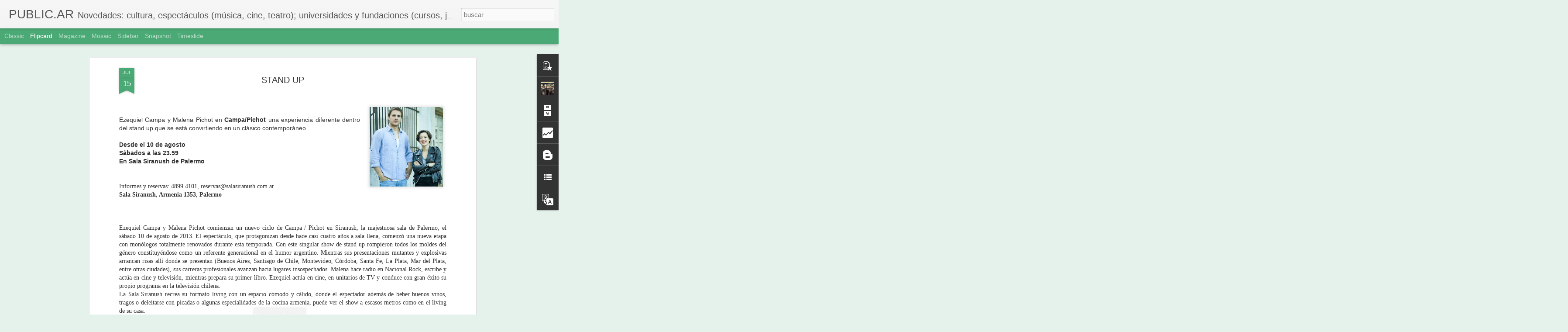

--- FILE ---
content_type: text/html; charset=UTF-8
request_url: http://asoleramos.blogspot.com/b/stats?style=BLACK_TRANSPARENT&timeRange=ALL_TIME&token=APq4FmDM9WpAtEHIy_AqvDKVK7IJKzfVoTxtOF2Ax8-wQdGjOvRrwWRs5EfK5xKM_K541AGQgOEU8oASw8wBvg6RKzrUr4xiEg&v=0&action=initial&widgetId=Stats1&responseType=js
body_size: 239
content:
{"total":115849,"sparklineOptions":{"backgroundColor":{"fillOpacity":0.1,"fill":"#000000"},"series":[{"areaOpacity":0.3,"color":"#202020"}]},"sparklineData":[[0,4],[1,5],[2,2],[3,1],[4,9],[5,4],[6,3],[7,1],[8,1],[9,2],[10,1],[11,3],[12,2],[13,2],[14,4],[15,3],[16,2],[17,2],[18,55],[19,98],[20,3],[21,2],[22,5],[23,3],[24,3],[25,5],[26,3],[27,5],[28,5],[29,3]],"nextTickMs":3600000}

--- FILE ---
content_type: text/html; charset=UTF-8
request_url: http://asoleramos.blogspot.com/b/stats?style=BLACK_TRANSPARENT&timeRange=ALL_TIME&token=APq4FmA-pMMuexsz3ISioOF8EOd3NwFw5hrBWbH4RBGrOu9b8Kx0oqTWQiIHoNUShhz0YuSzF4VlXtsKIX6NkmXTgXEsQHJxlQ&v=0&action=initial&widgetId=Stats1&responseType=js
body_size: 239
content:
{"total":115849,"sparklineOptions":{"backgroundColor":{"fillOpacity":0.1,"fill":"#000000"},"series":[{"areaOpacity":0.3,"color":"#202020"}]},"sparklineData":[[0,4],[1,5],[2,2],[3,1],[4,9],[5,4],[6,3],[7,1],[8,1],[9,2],[10,1],[11,3],[12,2],[13,2],[14,4],[15,3],[16,2],[17,2],[18,55],[19,98],[20,3],[21,2],[22,5],[23,3],[24,3],[25,5],[26,3],[27,5],[28,5],[29,3]],"nextTickMs":3600000}

--- FILE ---
content_type: text/javascript; charset=UTF-8
request_url: http://asoleramos.blogspot.com/?v=0&action=initial&widgetId=Stats1&responseType=js&xssi_token=AOuZoY6jGdSaxzeu-PjreTMCroFiswOWig%3A1766172010081
body_size: 396
content:
try {
_WidgetManager._HandleControllerResult('Stats1', 'initial',{'title': 'Vistas de p\xe1gina en total', 'showGraphicalCounter': false, 'showAnimatedCounter': true, 'showSparkline': false, 'statsUrl': '//asoleramos.blogspot.com/b/stats?style\x3dBLACK_TRANSPARENT\x26timeRange\x3dALL_TIME\x26token\x3dAPq4FmA-pMMuexsz3ISioOF8EOd3NwFw5hrBWbH4RBGrOu9b8Kx0oqTWQiIHoNUShhz0YuSzF4VlXtsKIX6NkmXTgXEsQHJxlQ'});
} catch (e) {
  if (typeof log != 'undefined') {
    log('HandleControllerResult failed: ' + e);
  }
}


--- FILE ---
content_type: text/javascript; charset=UTF-8
request_url: http://asoleramos.blogspot.com/?v=0&action=initial&widgetId=PopularPosts2&responseType=js&xssi_token=AOuZoY6jGdSaxzeu-PjreTMCroFiswOWig%3A1766172010081
body_size: 2930
content:
try {
_WidgetManager._HandleControllerResult('PopularPosts2', 'initial',{'title': 'Entradas populares', 'showSnippets': true, 'showThumbnails': true, 'thumbnailSize': 72, 'showAuthor': false, 'showDate': false, 'posts': [{'id': '2080600435499970378', 'title': 'M\xdaSICA-PROYECCIONES', 'href': 'http://asoleramos.blogspot.com/2013/07/musica-proyecciones.html', 'snippet': '   PROYECCIONES DE \xd3PERA        Festival Internacional de arte l\xedrico   La Alianza Francesa de Buenos Aires  presenta dos proyecciones en di...', 'thumbnail': 'https://blogger.googleusercontent.com/img/b/R29vZ2xl/AVvXsEgm30mzmkm4p7whR-3x8kwW5EvrP-6udAl7_YQMS0I8IyQVWA61lGENBn9AacGh6BrwpI8-DeF3nUC0xiX2kJwWXyesTK4fh2pWVyalFa4R5hPKP_WB-FELvIxWziVBAXrw6-TZUL5SjOE/s72-c/image004.jpg', 'featuredImage': 'https://blogger.googleusercontent.com/img/b/R29vZ2xl/AVvXsEgm30mzmkm4p7whR-3x8kwW5EvrP-6udAl7_YQMS0I8IyQVWA61lGENBn9AacGh6BrwpI8-DeF3nUC0xiX2kJwWXyesTK4fh2pWVyalFa4R5hPKP_WB-FELvIxWziVBAXrw6-TZUL5SjOE/s200/image004.jpg'}, {'id': '2265249907617132469', 'title': '# TEATRO', 'href': 'http://asoleramos.blogspot.com/2016/06/teatro.html', 'snippet': '    Gabriela infinita (o el pa\xeds de la ausencia)  de Mar\xeda Marta Guitart, sobre textos y poemas de la premio Nobel chilena Gabriela Mistral ...', 'thumbnail': 'https://blogger.googleusercontent.com/img/b/R29vZ2xl/AVvXsEi3CeSxtvS95tqS_Cniz0AyRNA_S2rABykhjx6TfJW4WzSk1x7-35LYRw_KhohavUOlRaZlBQxopZzy9VL5UWv9IroMakSapNUIlJhcxBRm1XWe5dUxsiyskz9McZ8WFe0B8AZgWXS4UEA/s72-c/unnamed.png', 'featuredImage': 'https://blogger.googleusercontent.com/img/b/R29vZ2xl/AVvXsEi3CeSxtvS95tqS_Cniz0AyRNA_S2rABykhjx6TfJW4WzSk1x7-35LYRw_KhohavUOlRaZlBQxopZzy9VL5UWv9IroMakSapNUIlJhcxBRm1XWe5dUxsiyskz9McZ8WFe0B8AZgWXS4UEA/s200/unnamed.png'}, {'id': '7351224779274228019', 'title': '# TEATRO', 'href': 'http://asoleramos.blogspot.com/2017/08/teatro_25.html', 'snippet': '  Paraty  Funciones: viernes y s\xe1bados de agosto y septiembre a las 22  Centro Cultural San Mart\xedn, Sala Alberdi  Sarmiento 1551  Funci\xf3n es...', 'thumbnail': 'https://blogger.googleusercontent.com/img/b/R29vZ2xl/AVvXsEgAppetw8LOOfxnv-SHNlnETeCg_MnOo4lzX5Qakl2A1QjhUax6hJEibMo8SintTerbaAfhJWyuCOfx79DYa13zZbT1CmBwMGQpcyrS-mlHZGiRZ2LDMQGEQEw7YThuDBhkDCMR4FXYmEI/s72-c/unnamed.png', 'featuredImage': 'https://blogger.googleusercontent.com/img/b/R29vZ2xl/AVvXsEgAppetw8LOOfxnv-SHNlnETeCg_MnOo4lzX5Qakl2A1QjhUax6hJEibMo8SintTerbaAfhJWyuCOfx79DYa13zZbT1CmBwMGQpcyrS-mlHZGiRZ2LDMQGEQEw7YThuDBhkDCMR4FXYmEI/s200/unnamed.png'}, {'id': '3250269039511969216', 'title': '# LECTURA', 'href': 'http://asoleramos.blogspot.com/2014/12/lectura_8.html', 'snippet': '  Enferm\xe9 para sanar\xa0  Diario \xedntimo de una victoria\xa0  Marina Borensztein\xa0  Se presenta el mi\xe9rcoles 10 a las 10:30 en el Didi Soho Hotel, H...', 'thumbnail': 'https://blogger.googleusercontent.com/img/b/R29vZ2xl/AVvXsEgSw6qB9lytfIdXc7MezNJlA1OF-l821xrlxnsgFcoEqkjgkmnLgcJ_g1HlxPN7Dlf1J3Ghiw7udetAePbNbAJ5H4QGE5DbgBs8Q5193w9Rw8tr3OfrDBO6BkqwkbkrnPNHVZhMIj1RY5I/s72-c/unnamed.jpg', 'featuredImage': 'https://blogger.googleusercontent.com/img/b/R29vZ2xl/AVvXsEgSw6qB9lytfIdXc7MezNJlA1OF-l821xrlxnsgFcoEqkjgkmnLgcJ_g1HlxPN7Dlf1J3Ghiw7udetAePbNbAJ5H4QGE5DbgBs8Q5193w9Rw8tr3OfrDBO6BkqwkbkrnPNHVZhMIj1RY5I/s1600/unnamed.jpg'}, {'id': '7181460421492600289', 'title': '# HISTORIETAS', 'href': 'http://asoleramos.blogspot.com/2017/08/historietas.html', 'snippet': '  IV Edici\xf3n de Comic\xf3polis  Festival Internacional de Historietas  La Rural , Predio Ferial de Palermo  1\xb0, 2 y 3 de septiembre  Viernes: m...', 'thumbnail': 'https://blogger.googleusercontent.com/img/b/R29vZ2xl/AVvXsEhjQXpPR9vA4i9gX_52U8B8kxmtsC4_kZbBvk_N8WJEtdw4j1wtV3kveMyRdC68zNIxWK_E-42GOkYRkeMAPGd5bBxEjCfwxpTDJR61NvQO_-zk1XKEeqEGN0ylY1RbAiYXgYeVYed5EQk/s72-c/Afiche+apaisado+baja.jpg', 'featuredImage': 'https://blogger.googleusercontent.com/img/b/R29vZ2xl/AVvXsEhjQXpPR9vA4i9gX_52U8B8kxmtsC4_kZbBvk_N8WJEtdw4j1wtV3kveMyRdC68zNIxWK_E-42GOkYRkeMAPGd5bBxEjCfwxpTDJR61NvQO_-zk1XKEeqEGN0ylY1RbAiYXgYeVYed5EQk/s200/Afiche+apaisado+baja.jpg'}, {'id': '4605498211140233566', 'title': '# ARTE', 'href': 'http://asoleramos.blogspot.com/2017/08/arte_30.html', 'snippet': '  Lola Arias  presenta Mis documentos  \xdanicas tres presentaciones  Mi\xe9rcoles 30 de agosto, 6 y 13 de septiembre a las 20\xa0  Centro Cultural R...', 'thumbnail': 'https://blogger.googleusercontent.com/img/b/R29vZ2xl/AVvXsEgnr3VKO2smThtT6dCSY1Hy1ZzWHFOWcxuel5Bzz7X4Qeafg3qGJFuzouN-saP8LDE99OA62pBlo-gyfmsAwlQpanef02VUfOZa_oIirK327g7bGz3DtWbUuF5y0wRn8ag-deZxrQi2bsk/s72-c/unnamed.png', 'featuredImage': 'https://blogger.googleusercontent.com/img/b/R29vZ2xl/AVvXsEgnr3VKO2smThtT6dCSY1Hy1ZzWHFOWcxuel5Bzz7X4Qeafg3qGJFuzouN-saP8LDE99OA62pBlo-gyfmsAwlQpanef02VUfOZa_oIirK327g7bGz3DtWbUuF5y0wRn8ag-deZxrQi2bsk/s200/unnamed.png'}, {'id': '2956871625147636176', 'title': '# LECTURA', 'href': 'http://asoleramos.blogspot.com/2015/10/lectura_16.html', 'snippet': '  Koala de Lukas B\xe4rfuss  Colecci\xf3n: Narrativas  Adriana Hidalgo Editora  G\xe9nero: Novela  P\xe1ginas: 176  PVP: $200  A partir del suicidio del...', 'thumbnail': 'https://blogger.googleusercontent.com/img/b/R29vZ2xl/AVvXsEjjSnruD8U_0kl8xKqKR3lgm6EdSjs-e_kMl99C_yBAThc8JDH6BGcvgeAhmp0SKe5gjEW9j1IvOV5gu68VKzyQVHE0xcH26m0nYrcKpUE_5ymH76g3atFqtihpcLZ33Ck9WBvNgrbpzxE/s72-c/454.jpg', 'featuredImage': 'https://blogger.googleusercontent.com/img/b/R29vZ2xl/AVvXsEjjSnruD8U_0kl8xKqKR3lgm6EdSjs-e_kMl99C_yBAThc8JDH6BGcvgeAhmp0SKe5gjEW9j1IvOV5gu68VKzyQVHE0xcH26m0nYrcKpUE_5ymH76g3atFqtihpcLZ33Ck9WBvNgrbpzxE/s200/454.jpg'}, {'id': '6408480835316245730', 'title': '# DULCE NAVIDAD', 'href': 'http://asoleramos.blogspot.com/2015/12/dulce-navidad.html', 'snippet': '  Pan dulce de las Monjas Benedictinas  Los productos se pueden adquirir por internet:  santaescolastica.com.ar/navidad-2015-2  o en los loc...', 'thumbnail': 'https://blogger.googleusercontent.com/img/b/R29vZ2xl/AVvXsEhbxF3XATsnnckGXqOT3srpBNLvPaKqbmP-tsM7vGntFVIkHHgnBEUy-DlSmtDkjDSHRy3rb_piRcBucoA6xuOI-__DQdcVT8VLYvN2IkKmUujFs6uKlA6SNohO9IEEvU7Jlprbja4JJzI/s72-c/unnamed+%25281%2529.jpg', 'featuredImage': 'https://blogger.googleusercontent.com/img/b/R29vZ2xl/AVvXsEhbxF3XATsnnckGXqOT3srpBNLvPaKqbmP-tsM7vGntFVIkHHgnBEUy-DlSmtDkjDSHRy3rb_piRcBucoA6xuOI-__DQdcVT8VLYvN2IkKmUujFs6uKlA6SNohO9IEEvU7Jlprbja4JJzI/s200/unnamed+%25281%2529.jpg'}, {'id': '8236962454933731631', 'title': '# M\xdaSICA', 'href': 'http://asoleramos.blogspot.com/2016/04/musica_14.html', 'snippet': '  Chiqui Ledesma y Marcos Di Paolo  presentan: Arbolito del querer  \u201cM\xfasica, caminos, encuentros, desvelos, historias de amor y lucha. Un mi...', 'thumbnail': 'https://blogger.googleusercontent.com/img/b/R29vZ2xl/AVvXsEiEQJtuQAGjPuONjPD3_FhJg6r8ngYyzlXFHkTe0A6YC9_pgcmmKh5QessTA34P4Y-6a1Ln4QNCFfil8kxjVfO-D_VLhyphenhyphenw1v2ttoutFqRFK4B6yIKflPC0npV5XV4ShK15OXZSliyFvn50/s72-c/unnamed.jpg', 'featuredImage': 'https://blogger.googleusercontent.com/img/b/R29vZ2xl/AVvXsEiEQJtuQAGjPuONjPD3_FhJg6r8ngYyzlXFHkTe0A6YC9_pgcmmKh5QessTA34P4Y-6a1Ln4QNCFfil8kxjVfO-D_VLhyphenhyphenw1v2ttoutFqRFK4B6yIKflPC0npV5XV4ShK15OXZSliyFvn50/s200/unnamed.jpg'}, {'id': '1306432439774458344', 'title': '# COMEX 2016', 'href': 'http://asoleramos.blogspot.com/2015/12/comex-2016.html', 'snippet': '  Seminario pr\xe1ctico Preparaci\xf3n COMEX 2016  Jueves 14 de enero\xa0  Chacabuco 380 Piso 3 Oficina 3  Horario: de 9.30 a 13 (registraciones a la...', 'thumbnail': 'https://blogger.googleusercontent.com/img/b/R29vZ2xl/AVvXsEjATKroHoc9Fddn6TsoQuXpcUQrVhSX8IsNcbTT7_4o4gzZKmW8Z3Aq3KAez9Y8mfuQ0waPOU08mFASzxBEoLZiuroLQfZpz0WUmPBSzJBEmMnP1RKVE_rVJU426k8cXDXZXMbKbui-n4c/s72-c/unnamed.jpg', 'featuredImage': 'https://blogger.googleusercontent.com/img/b/R29vZ2xl/AVvXsEjATKroHoc9Fddn6TsoQuXpcUQrVhSX8IsNcbTT7_4o4gzZKmW8Z3Aq3KAez9Y8mfuQ0waPOU08mFASzxBEoLZiuroLQfZpz0WUmPBSzJBEmMnP1RKVE_rVJU426k8cXDXZXMbKbui-n4c/s200/unnamed.jpg'}]});
} catch (e) {
  if (typeof log != 'undefined') {
    log('HandleControllerResult failed: ' + e);
  }
}


--- FILE ---
content_type: text/javascript; charset=UTF-8
request_url: http://asoleramos.blogspot.com/?v=0&action=initial&widgetId=BloggerButton2&responseType=js&xssi_token=AOuZoY6jGdSaxzeu-PjreTMCroFiswOWig%3A1766172010081
body_size: 216
content:
try {
_WidgetManager._HandleControllerResult('BloggerButton2', 'initial',{'button': 'http://img1.blogblog.com/html/buttons/blogger-simple-kahki.gif', 'fullButton': 'http://img1.blogblog.com/html/buttons/blogger-simple-kahki.gif'});
} catch (e) {
  if (typeof log != 'undefined') {
    log('HandleControllerResult failed: ' + e);
  }
}


--- FILE ---
content_type: text/javascript; charset=UTF-8
request_url: http://asoleramos.blogspot.com/?v=0&action=initial&widgetId=Stats1&responseType=js&xssi_token=AOuZoY6jGdSaxzeu-PjreTMCroFiswOWig%3A1766172010081
body_size: 396
content:
try {
_WidgetManager._HandleControllerResult('Stats1', 'initial',{'title': 'Vistas de p\xe1gina en total', 'showGraphicalCounter': false, 'showAnimatedCounter': true, 'showSparkline': false, 'statsUrl': '//asoleramos.blogspot.com/b/stats?style\x3dBLACK_TRANSPARENT\x26timeRange\x3dALL_TIME\x26token\x3dAPq4FmDM9WpAtEHIy_AqvDKVK7IJKzfVoTxtOF2Ax8-wQdGjOvRrwWRs5EfK5xKM_K541AGQgOEU8oASw8wBvg6RKzrUr4xiEg'});
} catch (e) {
  if (typeof log != 'undefined') {
    log('HandleControllerResult failed: ' + e);
  }
}


--- FILE ---
content_type: text/javascript; charset=UTF-8
request_url: http://asoleramos.blogspot.com/?v=0&action=initial&widgetId=BlogArchive2&responseType=js&xssi_token=AOuZoY6jGdSaxzeu-PjreTMCroFiswOWig%3A1766172010081
body_size: 2004
content:
try {
_WidgetManager._HandleControllerResult('BlogArchive2', 'initial',{'url': 'http://asoleramos.blogspot.com/search?updated-min\x3d1969-12-31T21:00:00-03:00\x26updated-max\x3d292278994-08-17T07:12:55Z\x26max-results\x3d50', 'name': 'All Posts', 'expclass': 'expanded', 'toggleId': 'ALL-0', 'post-count': 2196, 'data': [{'url': 'http://asoleramos.blogspot.com/2024/', 'name': '2024', 'expclass': 'expanded', 'toggleId': 'YEARLY-1704078000000', 'post-count': 2, 'data': [{'url': 'http://asoleramos.blogspot.com/2024/01/', 'name': 'enero', 'expclass': 'expanded', 'toggleId': 'MONTHLY-1704078000000', 'post-count': 2, 'posts': [{'title': '# LECTURA', 'url': 'http://asoleramos.blogspot.com/2024/01/lectura.html'}, {'title': '# TEATRO', 'url': 'http://asoleramos.blogspot.com/2024/01/teatro.html'}]}]}, {'url': 'http://asoleramos.blogspot.com/2023/', 'name': '2023', 'expclass': 'collapsed', 'toggleId': 'YEARLY-1672542000000', 'post-count': 8, 'data': [{'url': 'http://asoleramos.blogspot.com/2023/12/', 'name': 'diciembre', 'expclass': 'collapsed', 'toggleId': 'MONTHLY-1701399600000', 'post-count': 1}, {'url': 'http://asoleramos.blogspot.com/2023/11/', 'name': 'noviembre', 'expclass': 'collapsed', 'toggleId': 'MONTHLY-1698807600000', 'post-count': 1}, {'url': 'http://asoleramos.blogspot.com/2023/05/', 'name': 'mayo', 'expclass': 'collapsed', 'toggleId': 'MONTHLY-1682910000000', 'post-count': 1}, {'url': 'http://asoleramos.blogspot.com/2023/03/', 'name': 'marzo', 'expclass': 'collapsed', 'toggleId': 'MONTHLY-1677639600000', 'post-count': 1}, {'url': 'http://asoleramos.blogspot.com/2023/02/', 'name': 'febrero', 'expclass': 'collapsed', 'toggleId': 'MONTHLY-1675220400000', 'post-count': 1}, {'url': 'http://asoleramos.blogspot.com/2023/01/', 'name': 'enero', 'expclass': 'collapsed', 'toggleId': 'MONTHLY-1672542000000', 'post-count': 3}]}, {'url': 'http://asoleramos.blogspot.com/2022/', 'name': '2022', 'expclass': 'collapsed', 'toggleId': 'YEARLY-1641006000000', 'post-count': 67, 'data': [{'url': 'http://asoleramos.blogspot.com/2022/11/', 'name': 'noviembre', 'expclass': 'collapsed', 'toggleId': 'MONTHLY-1667271600000', 'post-count': 2}, {'url': 'http://asoleramos.blogspot.com/2022/10/', 'name': 'octubre', 'expclass': 'collapsed', 'toggleId': 'MONTHLY-1664593200000', 'post-count': 2}, {'url': 'http://asoleramos.blogspot.com/2022/09/', 'name': 'septiembre', 'expclass': 'collapsed', 'toggleId': 'MONTHLY-1662001200000', 'post-count': 7}, {'url': 'http://asoleramos.blogspot.com/2022/08/', 'name': 'agosto', 'expclass': 'collapsed', 'toggleId': 'MONTHLY-1659322800000', 'post-count': 10}, {'url': 'http://asoleramos.blogspot.com/2022/07/', 'name': 'julio', 'expclass': 'collapsed', 'toggleId': 'MONTHLY-1656644400000', 'post-count': 7}, {'url': 'http://asoleramos.blogspot.com/2022/06/', 'name': 'junio', 'expclass': 'collapsed', 'toggleId': 'MONTHLY-1654052400000', 'post-count': 9}, {'url': 'http://asoleramos.blogspot.com/2022/05/', 'name': 'mayo', 'expclass': 'collapsed', 'toggleId': 'MONTHLY-1651374000000', 'post-count': 9}, {'url': 'http://asoleramos.blogspot.com/2022/04/', 'name': 'abril', 'expclass': 'collapsed', 'toggleId': 'MONTHLY-1648782000000', 'post-count': 7}, {'url': 'http://asoleramos.blogspot.com/2022/03/', 'name': 'marzo', 'expclass': 'collapsed', 'toggleId': 'MONTHLY-1646103600000', 'post-count': 6}, {'url': 'http://asoleramos.blogspot.com/2022/02/', 'name': 'febrero', 'expclass': 'collapsed', 'toggleId': 'MONTHLY-1643684400000', 'post-count': 5}, {'url': 'http://asoleramos.blogspot.com/2022/01/', 'name': 'enero', 'expclass': 'collapsed', 'toggleId': 'MONTHLY-1641006000000', 'post-count': 3}]}, {'url': 'http://asoleramos.blogspot.com/2021/', 'name': '2021', 'expclass': 'collapsed', 'toggleId': 'YEARLY-1609470000000', 'post-count': 83, 'data': [{'url': 'http://asoleramos.blogspot.com/2021/12/', 'name': 'diciembre', 'expclass': 'collapsed', 'toggleId': 'MONTHLY-1638327600000', 'post-count': 4}, {'url': 'http://asoleramos.blogspot.com/2021/11/', 'name': 'noviembre', 'expclass': 'collapsed', 'toggleId': 'MONTHLY-1635735600000', 'post-count': 4}, {'url': 'http://asoleramos.blogspot.com/2021/10/', 'name': 'octubre', 'expclass': 'collapsed', 'toggleId': 'MONTHLY-1633057200000', 'post-count': 5}, {'url': 'http://asoleramos.blogspot.com/2021/09/', 'name': 'septiembre', 'expclass': 'collapsed', 'toggleId': 'MONTHLY-1630465200000', 'post-count': 7}, {'url': 'http://asoleramos.blogspot.com/2021/08/', 'name': 'agosto', 'expclass': 'collapsed', 'toggleId': 'MONTHLY-1627786800000', 'post-count': 8}, {'url': 'http://asoleramos.blogspot.com/2021/07/', 'name': 'julio', 'expclass': 'collapsed', 'toggleId': 'MONTHLY-1625108400000', 'post-count': 4}, {'url': 'http://asoleramos.blogspot.com/2021/06/', 'name': 'junio', 'expclass': 'collapsed', 'toggleId': 'MONTHLY-1622516400000', 'post-count': 8}, {'url': 'http://asoleramos.blogspot.com/2021/05/', 'name': 'mayo', 'expclass': 'collapsed', 'toggleId': 'MONTHLY-1619838000000', 'post-count': 9}, {'url': 'http://asoleramos.blogspot.com/2021/04/', 'name': 'abril', 'expclass': 'collapsed', 'toggleId': 'MONTHLY-1617246000000', 'post-count': 8}, {'url': 'http://asoleramos.blogspot.com/2021/03/', 'name': 'marzo', 'expclass': 'collapsed', 'toggleId': 'MONTHLY-1614567600000', 'post-count': 8}, {'url': 'http://asoleramos.blogspot.com/2021/02/', 'name': 'febrero', 'expclass': 'collapsed', 'toggleId': 'MONTHLY-1612148400000', 'post-count': 9}, {'url': 'http://asoleramos.blogspot.com/2021/01/', 'name': 'enero', 'expclass': 'collapsed', 'toggleId': 'MONTHLY-1609470000000', 'post-count': 9}]}, {'url': 'http://asoleramos.blogspot.com/2020/', 'name': '2020', 'expclass': 'collapsed', 'toggleId': 'YEARLY-1577847600000', 'post-count': 73, 'data': [{'url': 'http://asoleramos.blogspot.com/2020/12/', 'name': 'diciembre', 'expclass': 'collapsed', 'toggleId': 'MONTHLY-1606791600000', 'post-count': 14}, {'url': 'http://asoleramos.blogspot.com/2020/11/', 'name': 'noviembre', 'expclass': 'collapsed', 'toggleId': 'MONTHLY-1604199600000', 'post-count': 4}, {'url': 'http://asoleramos.blogspot.com/2020/10/', 'name': 'octubre', 'expclass': 'collapsed', 'toggleId': 'MONTHLY-1601521200000', 'post-count': 15}, {'url': 'http://asoleramos.blogspot.com/2020/09/', 'name': 'septiembre', 'expclass': 'collapsed', 'toggleId': 'MONTHLY-1598929200000', 'post-count': 8}, {'url': 'http://asoleramos.blogspot.com/2020/08/', 'name': 'agosto', 'expclass': 'collapsed', 'toggleId': 'MONTHLY-1596250800000', 'post-count': 8}, {'url': 'http://asoleramos.blogspot.com/2020/07/', 'name': 'julio', 'expclass': 'collapsed', 'toggleId': 'MONTHLY-1593572400000', 'post-count': 4}, {'url': 'http://asoleramos.blogspot.com/2020/06/', 'name': 'junio', 'expclass': 'collapsed', 'toggleId': 'MONTHLY-1590980400000', 'post-count': 5}, {'url': 'http://asoleramos.blogspot.com/2020/05/', 'name': 'mayo', 'expclass': 'collapsed', 'toggleId': 'MONTHLY-1588302000000', 'post-count': 5}, {'url': 'http://asoleramos.blogspot.com/2020/03/', 'name': 'marzo', 'expclass': 'collapsed', 'toggleId': 'MONTHLY-1583031600000', 'post-count': 2}, {'url': 'http://asoleramos.blogspot.com/2020/02/', 'name': 'febrero', 'expclass': 'collapsed', 'toggleId': 'MONTHLY-1580526000000', 'post-count': 3}, {'url': 'http://asoleramos.blogspot.com/2020/01/', 'name': 'enero', 'expclass': 'collapsed', 'toggleId': 'MONTHLY-1577847600000', 'post-count': 5}]}, {'url': 'http://asoleramos.blogspot.com/2019/', 'name': '2019', 'expclass': 'collapsed', 'toggleId': 'YEARLY-1546311600000', 'post-count': 62, 'data': [{'url': 'http://asoleramos.blogspot.com/2019/12/', 'name': 'diciembre', 'expclass': 'collapsed', 'toggleId': 'MONTHLY-1575169200000', 'post-count': 2}, {'url': 'http://asoleramos.blogspot.com/2019/11/', 'name': 'noviembre', 'expclass': 'collapsed', 'toggleId': 'MONTHLY-1572577200000', 'post-count': 3}, {'url': 'http://asoleramos.blogspot.com/2019/10/', 'name': 'octubre', 'expclass': 'collapsed', 'toggleId': 'MONTHLY-1569898800000', 'post-count': 4}, {'url': 'http://asoleramos.blogspot.com/2019/09/', 'name': 'septiembre', 'expclass': 'collapsed', 'toggleId': 'MONTHLY-1567306800000', 'post-count': 12}, {'url': 'http://asoleramos.blogspot.com/2019/08/', 'name': 'agosto', 'expclass': 'collapsed', 'toggleId': 'MONTHLY-1564628400000', 'post-count': 15}, {'url': 'http://asoleramos.blogspot.com/2019/07/', 'name': 'julio', 'expclass': 'collapsed', 'toggleId': 'MONTHLY-1561950000000', 'post-count': 6}, {'url': 'http://asoleramos.blogspot.com/2019/06/', 'name': 'junio', 'expclass': 'collapsed', 'toggleId': 'MONTHLY-1559358000000', 'post-count': 5}, {'url': 'http://asoleramos.blogspot.com/2019/05/', 'name': 'mayo', 'expclass': 'collapsed', 'toggleId': 'MONTHLY-1556679600000', 'post-count': 1}, {'url': 'http://asoleramos.blogspot.com/2019/04/', 'name': 'abril', 'expclass': 'collapsed', 'toggleId': 'MONTHLY-1554087600000', 'post-count': 3}, {'url': 'http://asoleramos.blogspot.com/2019/02/', 'name': 'febrero', 'expclass': 'collapsed', 'toggleId': 'MONTHLY-1548990000000', 'post-count': 6}, {'url': 'http://asoleramos.blogspot.com/2019/01/', 'name': 'enero', 'expclass': 'collapsed', 'toggleId': 'MONTHLY-1546311600000', 'post-count': 5}]}, {'url': 'http://asoleramos.blogspot.com/2018/', 'name': '2018', 'expclass': 'collapsed', 'toggleId': 'YEARLY-1514775600000', 'post-count': 85, 'data': [{'url': 'http://asoleramos.blogspot.com/2018/12/', 'name': 'diciembre', 'expclass': 'collapsed', 'toggleId': 'MONTHLY-1543633200000', 'post-count': 15}, {'url': 'http://asoleramos.blogspot.com/2018/11/', 'name': 'noviembre', 'expclass': 'collapsed', 'toggleId': 'MONTHLY-1541041200000', 'post-count': 4}, {'url': 'http://asoleramos.blogspot.com/2018/10/', 'name': 'octubre', 'expclass': 'collapsed', 'toggleId': 'MONTHLY-1538362800000', 'post-count': 6}, {'url': 'http://asoleramos.blogspot.com/2018/09/', 'name': 'septiembre', 'expclass': 'collapsed', 'toggleId': 'MONTHLY-1535770800000', 'post-count': 3}, {'url': 'http://asoleramos.blogspot.com/2018/08/', 'name': 'agosto', 'expclass': 'collapsed', 'toggleId': 'MONTHLY-1533092400000', 'post-count': 2}, {'url': 'http://asoleramos.blogspot.com/2018/07/', 'name': 'julio', 'expclass': 'collapsed', 'toggleId': 'MONTHLY-1530414000000', 'post-count': 10}, {'url': 'http://asoleramos.blogspot.com/2018/06/', 'name': 'junio', 'expclass': 'collapsed', 'toggleId': 'MONTHLY-1527822000000', 'post-count': 12}, {'url': 'http://asoleramos.blogspot.com/2018/05/', 'name': 'mayo', 'expclass': 'collapsed', 'toggleId': 'MONTHLY-1525143600000', 'post-count': 12}, {'url': 'http://asoleramos.blogspot.com/2018/04/', 'name': 'abril', 'expclass': 'collapsed', 'toggleId': 'MONTHLY-1522551600000', 'post-count': 6}, {'url': 'http://asoleramos.blogspot.com/2018/03/', 'name': 'marzo', 'expclass': 'collapsed', 'toggleId': 'MONTHLY-1519873200000', 'post-count': 5}, {'url': 'http://asoleramos.blogspot.com/2018/02/', 'name': 'febrero', 'expclass': 'collapsed', 'toggleId': 'MONTHLY-1517454000000', 'post-count': 5}, {'url': 'http://asoleramos.blogspot.com/2018/01/', 'name': 'enero', 'expclass': 'collapsed', 'toggleId': 'MONTHLY-1514775600000', 'post-count': 5}]}, {'url': 'http://asoleramos.blogspot.com/2017/', 'name': '2017', 'expclass': 'collapsed', 'toggleId': 'YEARLY-1483239600000', 'post-count': 170, 'data': [{'url': 'http://asoleramos.blogspot.com/2017/12/', 'name': 'diciembre', 'expclass': 'collapsed', 'toggleId': 'MONTHLY-1512097200000', 'post-count': 12}, {'url': 'http://asoleramos.blogspot.com/2017/11/', 'name': 'noviembre', 'expclass': 'collapsed', 'toggleId': 'MONTHLY-1509505200000', 'post-count': 16}, {'url': 'http://asoleramos.blogspot.com/2017/10/', 'name': 'octubre', 'expclass': 'collapsed', 'toggleId': 'MONTHLY-1506826800000', 'post-count': 22}, {'url': 'http://asoleramos.blogspot.com/2017/09/', 'name': 'septiembre', 'expclass': 'collapsed', 'toggleId': 'MONTHLY-1504234800000', 'post-count': 16}, {'url': 'http://asoleramos.blogspot.com/2017/08/', 'name': 'agosto', 'expclass': 'collapsed', 'toggleId': 'MONTHLY-1501556400000', 'post-count': 21}, {'url': 'http://asoleramos.blogspot.com/2017/07/', 'name': 'julio', 'expclass': 'collapsed', 'toggleId': 'MONTHLY-1498878000000', 'post-count': 14}, {'url': 'http://asoleramos.blogspot.com/2017/06/', 'name': 'junio', 'expclass': 'collapsed', 'toggleId': 'MONTHLY-1496286000000', 'post-count': 17}, {'url': 'http://asoleramos.blogspot.com/2017/05/', 'name': 'mayo', 'expclass': 'collapsed', 'toggleId': 'MONTHLY-1493607600000', 'post-count': 13}, {'url': 'http://asoleramos.blogspot.com/2017/04/', 'name': 'abril', 'expclass': 'collapsed', 'toggleId': 'MONTHLY-1491015600000', 'post-count': 9}, {'url': 'http://asoleramos.blogspot.com/2017/03/', 'name': 'marzo', 'expclass': 'collapsed', 'toggleId': 'MONTHLY-1488337200000', 'post-count': 6}, {'url': 'http://asoleramos.blogspot.com/2017/02/', 'name': 'febrero', 'expclass': 'collapsed', 'toggleId': 'MONTHLY-1485918000000', 'post-count': 12}, {'url': 'http://asoleramos.blogspot.com/2017/01/', 'name': 'enero', 'expclass': 'collapsed', 'toggleId': 'MONTHLY-1483239600000', 'post-count': 12}]}, {'url': 'http://asoleramos.blogspot.com/2016/', 'name': '2016', 'expclass': 'collapsed', 'toggleId': 'YEARLY-1451617200000', 'post-count': 368, 'data': [{'url': 'http://asoleramos.blogspot.com/2016/12/', 'name': 'diciembre', 'expclass': 'collapsed', 'toggleId': 'MONTHLY-1480561200000', 'post-count': 23}, {'url': 'http://asoleramos.blogspot.com/2016/11/', 'name': 'noviembre', 'expclass': 'collapsed', 'toggleId': 'MONTHLY-1477969200000', 'post-count': 44}, {'url': 'http://asoleramos.blogspot.com/2016/10/', 'name': 'octubre', 'expclass': 'collapsed', 'toggleId': 'MONTHLY-1475290800000', 'post-count': 24}, {'url': 'http://asoleramos.blogspot.com/2016/09/', 'name': 'septiembre', 'expclass': 'collapsed', 'toggleId': 'MONTHLY-1472698800000', 'post-count': 53}, {'url': 'http://asoleramos.blogspot.com/2016/08/', 'name': 'agosto', 'expclass': 'collapsed', 'toggleId': 'MONTHLY-1470020400000', 'post-count': 43}, {'url': 'http://asoleramos.blogspot.com/2016/07/', 'name': 'julio', 'expclass': 'collapsed', 'toggleId': 'MONTHLY-1467342000000', 'post-count': 31}, {'url': 'http://asoleramos.blogspot.com/2016/06/', 'name': 'junio', 'expclass': 'collapsed', 'toggleId': 'MONTHLY-1464750000000', 'post-count': 28}, {'url': 'http://asoleramos.blogspot.com/2016/05/', 'name': 'mayo', 'expclass': 'collapsed', 'toggleId': 'MONTHLY-1462071600000', 'post-count': 49}, {'url': 'http://asoleramos.blogspot.com/2016/04/', 'name': 'abril', 'expclass': 'collapsed', 'toggleId': 'MONTHLY-1459479600000', 'post-count': 40}, {'url': 'http://asoleramos.blogspot.com/2016/02/', 'name': 'febrero', 'expclass': 'collapsed', 'toggleId': 'MONTHLY-1454295600000', 'post-count': 21}, {'url': 'http://asoleramos.blogspot.com/2016/01/', 'name': 'enero', 'expclass': 'collapsed', 'toggleId': 'MONTHLY-1451617200000', 'post-count': 12}]}, {'url': 'http://asoleramos.blogspot.com/2015/', 'name': '2015', 'expclass': 'collapsed', 'toggleId': 'YEARLY-1420081200000', 'post-count': 786, 'data': [{'url': 'http://asoleramos.blogspot.com/2015/12/', 'name': 'diciembre', 'expclass': 'collapsed', 'toggleId': 'MONTHLY-1448938800000', 'post-count': 56}, {'url': 'http://asoleramos.blogspot.com/2015/11/', 'name': 'noviembre', 'expclass': 'collapsed', 'toggleId': 'MONTHLY-1446346800000', 'post-count': 88}, {'url': 'http://asoleramos.blogspot.com/2015/10/', 'name': 'octubre', 'expclass': 'collapsed', 'toggleId': 'MONTHLY-1443668400000', 'post-count': 52}, {'url': 'http://asoleramos.blogspot.com/2015/09/', 'name': 'septiembre', 'expclass': 'collapsed', 'toggleId': 'MONTHLY-1441076400000', 'post-count': 88}, {'url': 'http://asoleramos.blogspot.com/2015/08/', 'name': 'agosto', 'expclass': 'collapsed', 'toggleId': 'MONTHLY-1438398000000', 'post-count': 75}, {'url': 'http://asoleramos.blogspot.com/2015/07/', 'name': 'julio', 'expclass': 'collapsed', 'toggleId': 'MONTHLY-1435719600000', 'post-count': 82}, {'url': 'http://asoleramos.blogspot.com/2015/06/', 'name': 'junio', 'expclass': 'collapsed', 'toggleId': 'MONTHLY-1433127600000', 'post-count': 81}, {'url': 'http://asoleramos.blogspot.com/2015/05/', 'name': 'mayo', 'expclass': 'collapsed', 'toggleId': 'MONTHLY-1430449200000', 'post-count': 107}, {'url': 'http://asoleramos.blogspot.com/2015/04/', 'name': 'abril', 'expclass': 'collapsed', 'toggleId': 'MONTHLY-1427857200000', 'post-count': 75}, {'url': 'http://asoleramos.blogspot.com/2015/03/', 'name': 'marzo', 'expclass': 'collapsed', 'toggleId': 'MONTHLY-1425178800000', 'post-count': 40}, {'url': 'http://asoleramos.blogspot.com/2015/02/', 'name': 'febrero', 'expclass': 'collapsed', 'toggleId': 'MONTHLY-1422759600000', 'post-count': 21}, {'url': 'http://asoleramos.blogspot.com/2015/01/', 'name': 'enero', 'expclass': 'collapsed', 'toggleId': 'MONTHLY-1420081200000', 'post-count': 21}]}, {'url': 'http://asoleramos.blogspot.com/2014/', 'name': '2014', 'expclass': 'collapsed', 'toggleId': 'YEARLY-1388545200000', 'post-count': 345, 'data': [{'url': 'http://asoleramos.blogspot.com/2014/12/', 'name': 'diciembre', 'expclass': 'collapsed', 'toggleId': 'MONTHLY-1417402800000', 'post-count': 50}, {'url': 'http://asoleramos.blogspot.com/2014/11/', 'name': 'noviembre', 'expclass': 'collapsed', 'toggleId': 'MONTHLY-1414810800000', 'post-count': 34}, {'url': 'http://asoleramos.blogspot.com/2014/10/', 'name': 'octubre', 'expclass': 'collapsed', 'toggleId': 'MONTHLY-1412132400000', 'post-count': 52}, {'url': 'http://asoleramos.blogspot.com/2014/09/', 'name': 'septiembre', 'expclass': 'collapsed', 'toggleId': 'MONTHLY-1409540400000', 'post-count': 41}, {'url': 'http://asoleramos.blogspot.com/2014/08/', 'name': 'agosto', 'expclass': 'collapsed', 'toggleId': 'MONTHLY-1406862000000', 'post-count': 42}, {'url': 'http://asoleramos.blogspot.com/2014/07/', 'name': 'julio', 'expclass': 'collapsed', 'toggleId': 'MONTHLY-1404183600000', 'post-count': 39}, {'url': 'http://asoleramos.blogspot.com/2014/06/', 'name': 'junio', 'expclass': 'collapsed', 'toggleId': 'MONTHLY-1401591600000', 'post-count': 28}, {'url': 'http://asoleramos.blogspot.com/2014/05/', 'name': 'mayo', 'expclass': 'collapsed', 'toggleId': 'MONTHLY-1398913200000', 'post-count': 19}, {'url': 'http://asoleramos.blogspot.com/2014/04/', 'name': 'abril', 'expclass': 'collapsed', 'toggleId': 'MONTHLY-1396321200000', 'post-count': 26}, {'url': 'http://asoleramos.blogspot.com/2014/03/', 'name': 'marzo', 'expclass': 'collapsed', 'toggleId': 'MONTHLY-1393642800000', 'post-count': 8}, {'url': 'http://asoleramos.blogspot.com/2014/02/', 'name': 'febrero', 'expclass': 'collapsed', 'toggleId': 'MONTHLY-1391223600000', 'post-count': 1}, {'url': 'http://asoleramos.blogspot.com/2014/01/', 'name': 'enero', 'expclass': 'collapsed', 'toggleId': 'MONTHLY-1388545200000', 'post-count': 5}]}, {'url': 'http://asoleramos.blogspot.com/2013/', 'name': '2013', 'expclass': 'collapsed', 'toggleId': 'YEARLY-1357009200000', 'post-count': 147, 'data': [{'url': 'http://asoleramos.blogspot.com/2013/12/', 'name': 'diciembre', 'expclass': 'collapsed', 'toggleId': 'MONTHLY-1385866800000', 'post-count': 5}, {'url': 'http://asoleramos.blogspot.com/2013/10/', 'name': 'octubre', 'expclass': 'collapsed', 'toggleId': 'MONTHLY-1380596400000', 'post-count': 2}, {'url': 'http://asoleramos.blogspot.com/2013/09/', 'name': 'septiembre', 'expclass': 'collapsed', 'toggleId': 'MONTHLY-1378004400000', 'post-count': 19}, {'url': 'http://asoleramos.blogspot.com/2013/08/', 'name': 'agosto', 'expclass': 'collapsed', 'toggleId': 'MONTHLY-1375326000000', 'post-count': 54}, {'url': 'http://asoleramos.blogspot.com/2013/07/', 'name': 'julio', 'expclass': 'collapsed', 'toggleId': 'MONTHLY-1372647600000', 'post-count': 57}, {'url': 'http://asoleramos.blogspot.com/2013/06/', 'name': 'junio', 'expclass': 'collapsed', 'toggleId': 'MONTHLY-1370055600000', 'post-count': 10}]}], 'toggleopen': 'MONTHLY-1704078000000', 'style': 'HIERARCHY', 'title': 'Archivo del blog'});
} catch (e) {
  if (typeof log != 'undefined') {
    log('HandleControllerResult failed: ' + e);
  }
}


--- FILE ---
content_type: text/javascript; charset=UTF-8
request_url: http://asoleramos.blogspot.com/?v=0&action=initial&widgetId=Translate1&responseType=js&xssi_token=AOuZoY6jGdSaxzeu-PjreTMCroFiswOWig%3A1766172010081
body_size: 192
content:
try {
_WidgetManager._HandleControllerResult('Translate1', 'initial',{'title': 'Translate', 'layout': 'SIMPLE', 'pageLanguage': 'es'});
} catch (e) {
  if (typeof log != 'undefined') {
    log('HandleControllerResult failed: ' + e);
  }
}


--- FILE ---
content_type: text/javascript; charset=UTF-8
request_url: http://asoleramos.blogspot.com/?v=0&action=initial&widgetId=Profile1&responseType=js&xssi_token=AOuZoY6jGdSaxzeu-PjreTMCroFiswOWig%3A1766172010081
body_size: 560
content:
try {
_WidgetManager._HandleControllerResult('Profile1', 'initial',{'title': 'Datos personales', 'team': false, 'showlocation': false, 'occupation': '', 'showoccupation': false, 'aboutme': '', 'showaboutme': true, 'displayname': 'Adriana Sole Ramos', 'profileLogo': '//www.blogger.com/img/logo-16.png', 'hasgoogleprofile': false, 'userUrl': 'https://www.blogger.com/profile/05546720183107930683', 'photo': {'url': '//blogger.googleusercontent.com/img/b/R29vZ2xl/AVvXsEih59uiKCgGgzScIEuRkl3SItiAscOsLs0oBFR9DuO8G3HvXHc7XofpzEhBwRfs9A5jRKWsUgWMnqIrCSTz1Vob2Hu1HqkU5bFzl1ZGDSo7pQAx0swCeZl_ZaZa2t67sQ/s113/KFf4IN2A_400x400.jpeg', 'width': 80, 'height': 80, 'alt': 'Mi foto'}, 'viewProfileMsg': 'Ver todo mi perfil', 'isDisplayable': true});
} catch (e) {
  if (typeof log != 'undefined') {
    log('HandleControllerResult failed: ' + e);
  }
}


--- FILE ---
content_type: text/javascript; charset=UTF-8
request_url: http://asoleramos.blogspot.com/?v=0&action=initial&widgetId=TextList1&responseType=js&xssi_token=AOuZoY6jGdSaxzeu-PjreTMCroFiswOWig%3A1766172010081
body_size: 232
content:
try {
_WidgetManager._HandleControllerResult('TextList1', 'initial',{'title': 'Lecturas recomendadas', 'sorting': 'none', 'shownum': 2, 'items': ['Miedo al miedo, Carlos Alhadeff, Paidos']});
} catch (e) {
  if (typeof log != 'undefined') {
    log('HandleControllerResult failed: ' + e);
  }
}
